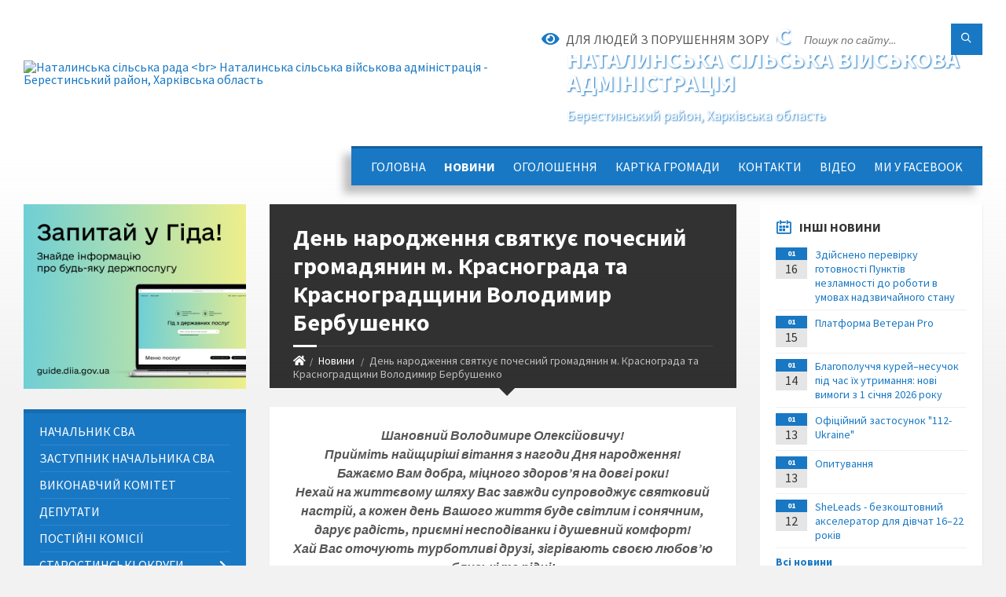

--- FILE ---
content_type: text/html; charset=UTF-8
request_url: https://natalynska-gromada.gov.ua/news/1643277362/
body_size: 17489
content:
<!DOCTYPE html>
<html class="wide wow-animation" lang="uk">
<head>
	<!--[if IE]><meta http-equiv="X-UA-Compatible" content="IE=edge"><![endif]-->
	<meta charset="utf-8">
	<meta name="viewport" content="width=device-width, initial-scale=1">
	<!--[if IE]><script>
		document.createElement('header');
		document.createElement('nav');
		document.createElement('main');
		document.createElement('section');
		document.createElement('article');
		document.createElement('aside');
		document.createElement('footer');
		document.createElement('figure');
		document.createElement('figcaption');
	</script><![endif]-->
	<title>День народження святкує почесний громадянин м. Краснограда та Красноградщини Володимир Бербушенко | Наталинська сільська рада <br> Наталинська сільська військова адміністрація Берестинський район, Харківська область</title>
	<meta name="description" content="Шановний Володимире Олексійовичу!. Прийміть найщиріші вітання з нагоди Дня народження!. Бажаємо Вам добра, міцного здоров&amp;rsquo;я на довгі роки!. Нехай на життєвому шляху Вас завжди супроводжує святковий настрій, а кожен день Вашо">
	<meta name="keywords" content="День, народження, святкує, почесний, громадянин, м., Краснограда, та, Красноградщини, Володимир, Бербушенко, |, Наталинська, сільська, рада, , Наталинська, сільська, військова, адміністрація, Берестинський, район,, Харківська, область, 24288081">

	
		<meta property="og:image" content="https://rada.info/upload/users_files/24288081/3b4a09696d0f6b8cfd8dfe2213c6c9cc.jpg">
	<meta property="og:image:width" content="500">
	<meta property="og:image:height" content="333">
			<meta property="og:title" content="День народження святкує почесний громадянин м. Краснограда та Красноградщини Володимир Бербушенко">
			<meta property="og:description" content="Шановний Володимире Олексійовичу!
Прийміть найщиріші вітання з нагоди&amp;nbsp;Дня народження!
Бажаємо Вам добра, міцного здоров&amp;rsquo;я на довгі роки!
Нехай на&amp;nbsp;життєвому шляху Вас завжди супроводжує святковий настрій, а кожен день Вашого життя буде світлим і сонячним, дарує радість, приємні несподіванки і душевний комфорт!
Хай Вас оточують турботливі друзі, зігрівають своєю любов&amp;rsquo;ю близькі та рідні!">
			<meta property="og:type" content="article">
	<meta property="og:url" content="https://natalynska-gromada.gov.ua/news/1643277362/">
		
		<link rel="apple-touch-icon" sizes="57x57" href="https://gromada.org.ua/apple-icon-57x57.png">
	<link rel="apple-touch-icon" sizes="60x60" href="https://gromada.org.ua/apple-icon-60x60.png">
	<link rel="apple-touch-icon" sizes="72x72" href="https://gromada.org.ua/apple-icon-72x72.png">
	<link rel="apple-touch-icon" sizes="76x76" href="https://gromada.org.ua/apple-icon-76x76.png">
	<link rel="apple-touch-icon" sizes="114x114" href="https://gromada.org.ua/apple-icon-114x114.png">
	<link rel="apple-touch-icon" sizes="120x120" href="https://gromada.org.ua/apple-icon-120x120.png">
	<link rel="apple-touch-icon" sizes="144x144" href="https://gromada.org.ua/apple-icon-144x144.png">
	<link rel="apple-touch-icon" sizes="152x152" href="https://gromada.org.ua/apple-icon-152x152.png">
	<link rel="apple-touch-icon" sizes="180x180" href="https://gromada.org.ua/apple-icon-180x180.png">
	<link rel="icon" type="image/png" sizes="192x192"  href="https://gromada.org.ua/android-icon-192x192.png">
	<link rel="icon" type="image/png" sizes="32x32" href="https://gromada.org.ua/favicon-32x32.png">
	<link rel="icon" type="image/png" sizes="96x96" href="https://gromada.org.ua/favicon-96x96.png">
	<link rel="icon" type="image/png" sizes="16x16" href="https://gromada.org.ua/favicon-16x16.png">
	<link rel="manifest" href="https://gromada.org.ua/manifest.json">
	<meta name="msapplication-TileColor" content="#ffffff">
	<meta name="msapplication-TileImage" content="https://gromada.org.ua/ms-icon-144x144.png">
	<meta name="theme-color" content="#ffffff">
	
	
		<meta name="robots" content="">
		
	<link rel="preconnect" href="https://fonts.googleapis.com">
	<link rel="preconnect" href="https://fonts.gstatic.com" crossorigin>
	<link href="https://fonts.googleapis.com/css2?family=Source+Sans+Pro:ital,wght@0,400;0,700;1,400;1,700&display=swap" rel="stylesheet">
	
    <link rel="preload" href="//gromada.org.ua/themes/2021_townpress/css/styles_vip.css?v=1.43" as="style">
	<link rel="stylesheet" href="//gromada.org.ua/themes/2021_townpress/css/styles_vip.css?v=1.43">
	<link rel="stylesheet" href="//gromada.org.ua/themes/2021_townpress/css/17254/theme_vip.css?v=1768843704">
	
		<!--[if lt IE 9]>
	<script src="https://oss.maxcdn.com/html5shiv/3.7.2/html5shiv.min.js"></script>
	<script src="https://oss.maxcdn.com/respond/1.4.2/respond.min.js"></script>
	<![endif]-->
	<!--[if gte IE 9]>
	<style type="text/css">
		.gradient { filter: none; }
	</style>
	<![endif]-->

</head>
<body class="">

	<a href="#top_menu" class="skip-link link" aria-label="Перейти до головного меню (Alt+1)" accesskey="1">Перейти до головного меню (Alt+1)</a>
	<a href="#left_menu" class="skip-link link" aria-label="Перейти до бічного меню (Alt+2)" accesskey="2">Перейти до бічного меню (Alt+2)</a>
    <a href="#main_content" class="skip-link link" aria-label="Перейти до головного вмісту (Alt+3)" accesskey="3">Перейти до текстового вмісту (Alt+3)</a>


		<header id="header" class="m-has-standard-menu m-has-header-tools m-has-gmap">
			<div class="header-inner">

				<div class="header-content">
					<div class="c-container">
						<div class="header-content-inner">

							<div class="header-branding m-large-logo">
								<a href="https://natalynska-gromada.gov.ua/">
									<span id="logo">
										<img src="https://rada.info/upload/users_files/24288081/gerb/Лого-Наталино-ОТГ_3.png" data-hires="https://rada.info/upload/users_files/24288081/gerb/Лого-Наталино-ОТГ_3.png" alt="Наталинська сільська рада &lt;br&gt; Наталинська сільська військова адміністрація - Берестинський район, Харківська область">
									</span>
									<span>
										<span class="slogan_1">Наталинська сільська рада <br> Наталинська сільська військова адміністрація</span>
										<span class="slogan_2">Берестинський район, Харківська область</span>
									</span>
								</a>
							</div>
							
							<div class="header-toggle-holder">

								<button type="button" class="header-toggle">
									<i class="ico-open tp tp-menu"></i>
									<i class="ico-close tp tp-cross"></i>
									<span>Меню</span>
								</button>

								<a rel="nofollow" href="https://natalynska-gromada.gov.ua/search/" class="header-gmap-switcher" title="Пошук по сайту">
									<i class="fas fa-search"></i>
								</a>

							</div>
							
							<nav class="header-menu" id="top_menu">
								<ul>
																		<li>
										<a href="https://natalynska-gromada.gov.ua/main/">Головна</a>
																			</li>
																		<li class="m-active">
										<a href="https://natalynska-gromada.gov.ua/news/">Новини</a>
																			</li>
																		<li>
										<a href="https://natalynska-gromada.gov.ua/ogoloshennya-13-34-42-18-02-2020/">ОГОЛОШЕННЯ</a>
																			</li>
																		<li>
										<a href="https://natalynska-gromada.gov.ua/structure/">Картка громади</a>
																			</li>
																		<li>
										<a href="https://natalynska-gromada.gov.ua/feedback/">Контакти</a>
																			</li>
																		<li>
										<a href="https://natalynska-gromada.gov.ua/video-10-03-37-29-05-2020/">Відео</a>
																			</li>
																		<li>
										<a href="https://natalynska-gromada.gov.ua/mi-u-facebook-13-22-04-19-10-2021/">МИ У FACEBOOK</a>
																			</li>
																										</ul>
							</nav>
							
							<div class="header-tools">

								<div class="header-search">
									<form method="get" action="https://natalynska-gromada.gov.ua/search/" class="c-search-form">
										<div class="form-fields">
											<input type="text" name="q" value="" placeholder="Пошук по сайту..." aria-label="Введіть пошукову фразу">
											<button type="submit" name="gAction" value="search" class="submit-btn" aria-label="Здійснити пошук"><i class="tp tp-magnifier"></i></button>
										</div>
									</form>
								</div>
								
								<a href="#" rel="nofollow" class="header-gmap-switcher" title="Версія для людей з вадами зору" onclick="return set_special('141ec64a133d45fa5350932591a7b18ce93253e5');">
									<i class="ico-open fas fa-eye"></i>
									<span>Для людей з порушенням зору</span>
								</a>

							</div>

						</div>
					</div>
				</div>

			</div>
		</header>

		<div class="header-bg">
			<div class="header-image" data-autoplay="8">
														<div class="image-layer" style="background-image: url(https://rada.info/upload/users_files/24288081/backgrounds/факфцццк.jpg);"></div>
															<div class="image-layer" style="background-image: url(https://rada.info/upload/users_files/24288081/backgrounds/факфцццк_1.jpg);"></div>
												</div>
		</div>

		<div id="core">
			<div class="c-container">
				<div class="row">

					<div class="middle-column col-md-9 col-md-push-3" id="main_content">
					
																					<div class="row">
	
	<div class="middle-column col-md-8">

		<div id="page-content">
			<div class="page-content-inner">
			
				<div id="page-header" class="m-has-breadcrumbs">
					<div class="page-title">
						<h1>День народження святкує почесний громадянин м. Краснограда та Красноградщини Володимир Бербушенко</h1>
					</div>
					<div class="breadcrumbs">
						<ul><li><a href="https://natalynska-gromada.gov.ua/" title="Головна сторінка"><span class="fa fa-home"></span></a></li><li><a href="https://natalynska-gromada.gov.ua/news/" aria-current="page">Новини</a></li> <li class="active">День народження святкує почесний громадянин м. Краснограда та Красноградщини Володимир Бербушенко</li></ul>
					</div>
				</div>

				<div class="post-page post-detail-page">
					<div class="post">
						<div class="post-inner c-content-box m-no-padding">

							<div class="post-core">

								<div class="post-content">
									<div class="post-content-inner">
						
										
										
										<main>
										<p style="text-align: center;"><strong><em>Шановний Володимире Олексійовичу!<br />
Прийміть найщиріші вітання з нагоди&nbsp;Дня народження!<br />
Бажаємо Вам добра, міцного здоров&rsquo;я на довгі роки!<br />
Нехай на&nbsp;життєвому шляху Вас завжди супроводжує святковий настрій, а кожен день Вашого життя буде світлим і сонячним, дарує радість, приємні несподіванки і душевний комфорт!<br />
Хай Вас оточують турботливі друзі, зігрівають своєю любов&rsquo;ю близькі та рідні!</em></strong></p>

<p style="text-align: center;"><strong><em><img alt="Фото без опису"  alt="" src="https://rada.info/upload/users_files/24288081/3b4a09696d0f6b8cfd8dfe2213c6c9cc.jpg" style="width: 800px; height: 533px;" /></em></strong><br />
&nbsp;</p>

<p align="center">&nbsp;</p>
										</main>
										
										
									</div>
								</div>

							</div>

							<div class="post-footer">
								<div class="post-footer-inner">

									<div class="post-info">
										<i class="ico tp tp-clock2"></i>
										<span class="post-date">
											10 Лютого, 2022 о 05:25
										</span>
										<i class="ico far fa-eye"></i>
										<span class="post-views">
											441
										</span>
																			</div>
																		
																		<div class="post-share">
										Сподобалась новина? Поширте:										
																				<a data-type="fb" class="social_share fab fa-facebook" onclick="window.open('https://www.facebook.com/sharer/sharer.php?u=https://natalynska-gromada.gov.ua/news/1643277362/', '', 'toolbar=0,status=0,scrollbars=1,width=626,height=436'); return false;" href="#" rel="nofollow" title="Поширити у Facebook"></a>
										<a data-type="tw" class="social_share fab fa-twitter" onclick="window.open('https://twitter.com/intent/tweet?url=https://natalynska-gromada.gov.ua/news/1643277362/&text=%D0%94%D0%B5%D0%BD%D1%8C+%D0%BD%D0%B0%D1%80%D0%BE%D0%B4%D0%B6%D0%B5%D0%BD%D0%BD%D1%8F+%D1%81%D0%B2%D1%8F%D1%82%D0%BA%D1%83%D1%94+%D0%BF%D0%BE%D1%87%D0%B5%D1%81%D0%BD%D0%B8%D0%B9+%D0%B3%D1%80%D0%BE%D0%BC%D0%B0%D0%B4%D1%8F%D0%BD%D0%B8%D0%BD+%D0%BC.+%D0%9A%D1%80%D0%B0%D1%81%D0%BD%D0%BE%D0%B3%D1%80%D0%B0%D0%B4%D0%B0+%D1%82%D0%B0+%D0%9A%D1%80%D0%B0%D1%81%D0%BD%D0%BE%D0%B3%D1%80%D0%B0%D0%B4%D1%89%D0%B8%D0%BD%D0%B8+%D0%92%D0%BE%D0%BB%D0%BE%D0%B4%D0%B8%D0%BC%D0%B8%D1%80+%D0%91%D0%B5%D1%80%D0%B1%D1%83%D1%88%D0%B5%D0%BD%D0%BA%D0%BE', '', 'toolbar=0,status=0,scrollbars=1,width=626,height=436'); return false;" href="#" rel="nofollow" title="Поширити у Twitter"></a>
										<a onclick="window.print(); return false;" rel="nofollow" class="social_share fas fa-print" href="#" title="Надрукувати"></a>
									</div>
																		
								</div>
							</div>
							
						</div>
					</div>
					
										<div class="post-navigation">
						<div class="c-content-box">
							<ul>
								<li class="prev m-has-thumb">
																		<div class="prev-inner">
																				<div class="nav-thumb">
											<a href="https://natalynska-gromada.gov.ua/news/1643277018/"><img src="https://rada.info/upload/users_files/24288081/0a4c6c37dccb6cfcd6b1fd32e0c1c4be.jpg" alt="Вітаємо з Днем народження начальника відділу благоустрою Наталинської сільської ради Любов Соколову"></a>
										</div>
																				<h5><a href="https://natalynska-gromada.gov.ua/news/1643277018/">Попередня стаття</a></h5>
										<a href="https://natalynska-gromada.gov.ua/news/1643277018/">Вітаємо з Днем народження начальника відділу благоустрою Наталинської сільської ради Любов Соколову</a>
									</div>
																	</li>
								<li class="next m-has-thumb">
																		<div class="next-inner">
																				<div class="nav-thumb">
											<a href="https://natalynska-gromada.gov.ua/news/1643285471/"><img src="https://rada.info/upload/users_files/24288081/ee506407625e4a73b26555d0ea6cfe72.jpg" alt="Вітаємо з Днем народження депутата Наталинської сільської ради VIIІ скликання, старшого майстра ДП &quot;Красноградське лісове господарство&quot; Олега Шелестинського"></a>
										</div>
																				<h5><a href="https://natalynska-gromada.gov.ua/news/1643285471/">Наступна стаття</a></h5>
										<a href="https://natalynska-gromada.gov.ua/news/1643285471/">Вітаємо з Днем народження депутата Наталинської сільської ради VIIІ скликання, старшого майстра ДП "Красноградське лісове господарство" Олега Шелестинського</a>
									</div>
																	</li>

							</ul>
						</div>
					</div>
										
					
				</div>
			</div>
		</div>

	</div>
	
	<div class="right-column col-md-4">
		<aside class="sidebar">
			<div class="widget-list">

								<div class="widget events-widget">
					<div class="widget-inner">
						<h3 class="widget-title m-has-ico"><i class="widget-ico tp tp-calendar-full"></i>Інші новини</h3>
						<div class="widget-content">
							<ul class="event-list">

																<li class="event m-has-date">
									<div class="event-inner">
										<div class="event-date" title="16.01.2026, 15:20">
											<span class="event-month">01</span>
											<span class="event-day">16</span>
										</div>
										<h4 class="event-title"><a href="https://natalynska-gromada.gov.ua/news/1768724692/">Здійснено перевірку готовності Пунктів незламності до роботи в умовах надзвичайного стану</a></h4>
									</div>
								</li>
																<li class="event m-has-date">
									<div class="event-inner">
										<div class="event-date" title="15.01.2026, 14:38">
											<span class="event-month">01</span>
											<span class="event-day">15</span>
										</div>
										<h4 class="event-title"><a href="https://natalynska-gromada.gov.ua/news/1768480811/">Платформа Ветеран Pro</a></h4>
									</div>
								</li>
																<li class="event m-has-date">
									<div class="event-inner">
										<div class="event-date" title="14.01.2026, 15:42">
											<span class="event-month">01</span>
											<span class="event-day">14</span>
										</div>
										<h4 class="event-title"><a href="https://natalynska-gromada.gov.ua/news/1768398267/">Благополуччя курей–несучок під час їх утримання: нові вимоги з 1 січня 2026 року</a></h4>
									</div>
								</li>
																<li class="event m-has-date">
									<div class="event-inner">
										<div class="event-date" title="13.01.2026, 09:54">
											<span class="event-month">01</span>
											<span class="event-day">13</span>
										</div>
										<h4 class="event-title"><a href="https://natalynska-gromada.gov.ua/news/1768291025/">Офіційний застосунок "112-Ukraine"</a></h4>
									</div>
								</li>
																<li class="event m-has-date">
									<div class="event-inner">
										<div class="event-date" title="13.01.2026, 08:34">
											<span class="event-month">01</span>
											<span class="event-day">13</span>
										</div>
										<h4 class="event-title"><a href="https://natalynska-gromada.gov.ua/news/1768286197/">Опитування</a></h4>
									</div>
								</li>
																<li class="event m-has-date">
									<div class="event-inner">
										<div class="event-date" title="12.01.2026, 11:13">
											<span class="event-month">01</span>
											<span class="event-day">12</span>
										</div>
										<h4 class="event-title"><a href="https://natalynska-gromada.gov.ua/news/1768209382/">SheLeads - безкоштовний акселератор для дівчат 16–22 років</a></h4>
									</div>
								</li>
								
							</ul>
							<p class="show-all-btn"><a href="https://natalynska-gromada.gov.ua/news/">Всі новини</a></p>
						</div>
					</div>
				</div>
				
				


<div id="banner_block">

	
	<p style="text-align: center;">&nbsp;<a rel="nofollow" href="https://consult.e-dem.ua/6323383000"><img alt="Фото без опису" src="https://rada.info/upload/users_files/24288081/c700d4728d6f9cc5d0f95e3daded3477.png" style="width: 300px; height: 80px;" /></a></p>

<p style="text-align: center;"><img alt="Фото без опису" src="https://rada.info/upload/users_files/24288081/8a9208815a6d94e65ace8a8162cd6790.jpg" style="width: 500px; height: 429px;" /></p>

<p style="text-align: center;"><a rel="nofollow" href="https://atu.net.ua/"><img alt="Фото без опису" src="https://rada.info/upload/users_files/24288081/93f93add9e8abc095ea5142d70153d10.jpg" style="width: 400px; height: 400px;" /></a></p>

<p style="text-align: center;"><a rel="nofollow" href="https://hromady.org/"><img alt="Фото без опису" src="https://rada.info/upload/users_files/24288081/75a94374ddb52fec649a40e3d98a441c.jpg" style="width: 1260px; height: 624px;" /></a></p>

<p style="text-align: center;"><a rel="nofollow" href="http://sqe.gov.ua"><img alt="Фото без опису" src="https://rada.info/upload/users_files/24288081/e7143f495f2b760ea96f29092d370b7b.png" style="width: 1151px; height: 299px;" /></a></p>

<p style="text-align: center;">&nbsp;</p>

<p style="text-align: center;"><a rel="nofollow" href="https://sites.google.com/view/programa-vidnovidim-ukr"><img alt="Фото без опису" src="https://rada.info/upload/users_files/24288081/715fae3caf8ac2ec2da103e493142c84.png" style="width: 300px; height: 431px;" /></a></p>

<p style="text-align: center;"><a rel="nofollow" href="https://pulse.gov.ua"><img alt="Фото без опису" src="https://rada.info/upload/users_files/24288081/461b00dff9b81a807a94f4391d68e872.jpg" style="width: 300px; height: 300px;" /></a></p>

<p style="text-align: center;"><a rel="nofollow" href="https://dream.gov.ua/ua/pipeline?filter[initiator]=4926"><img alt="Фото без опису" src="https://rada.info/upload/users_files/24288081/abd8bde578b5fe73b11c12f782a7af08.jpg" style="width: 302px; height: 252px;" /></a></p>

<p style="text-align: center;"><a rel="nofollow" href="https://howareu.com/"><img alt="Фото без опису"  src="https://rada.info/upload/users_files/24288081/e1e31fa74ea8aacca44c14f2701b5b12.jpg" style="width: 300px; height: 300px;" /></a></p>

<p style="text-align: center;">&nbsp;</p>
	<div class="clearfix"></div>

	
	<div class="clearfix"></div>

</div>
			</div>
		</aside>
	</div>
	
</div>

<hr class="c-separator m-margin-top-small m-margin-bottom-small m-transparent hidden-lg hidden-md">																			
					</div>

					<div class="left-column sidebar col-md-3 col-md-pull-9">
						<aside class="sidebar">

														<div class="widget image-widget right_menu_b">
								<div class="widget-inner">
									<div class="widget-content">
										<a href="https://guide.diia.gov.ua/" class="diia_guide" rel="nofollow" target="_blank"><img src="https://gromada.org.ua/upload/diia_guide.jpg" alt="Гід інформаційних послуг - банер"></a>
									</div>
								</div>
															</div>
							
							<nav class="side-menu m-left-side m-show-submenu" id="left_menu">
								<ul>
																		<li class="from_sidebar_menu">
										<a href="https://natalynska-gromada.gov.ua/silskij-golova-16-02-33-17-02-2020/">Начальник СВА</a>
																			</li>
																		<li class="from_sidebar_menu">
										<a href="https://natalynska-gromada.gov.ua/zastupniki-silskogo-golovi-10-01-21-25-05-2021/">Заступник начальника СВА</a>
																			</li>
																		<li class="from_sidebar_menu">
										<a href="https://natalynska-gromada.gov.ua/vikonavchij-komitet-15-49-37-17-02-2020/">Виконавчий комітет</a>
																			</li>
																		<li class="from_sidebar_menu">
										<a href="https://natalynska-gromada.gov.ua/deputati-15-54-05-17-02-2020/">Депутати</a>
																			</li>
																		<li class="from_sidebar_menu">
										<a href="https://natalynska-gromada.gov.ua/postijn-komisii-15-53-10-17-02-2020/">Постійні комісії</a>
																			</li>
																		<li class="from_sidebar_menu">
										<a href="https://natalynska-gromada.gov.ua/starostinski-okrugi-16-52-03-22-06-2021/">Старостинські округи</a>
																				<ul>
																						<li>
												<a href="https://natalynska-gromada.gov.ua/kobzivskij-starostinskij-okrug-09-06-47-29-06-2021/">Кобзівський старостинський округ</a>
																							</li>
																						<li>
												<a href="https://natalynska-gromada.gov.ua/popivskij-starostinskij-okrug-09-08-25-29-06-2021/">Попівський старостинський округ</a>
																							</li>
																						<li>
												<a href="https://natalynska-gromada.gov.ua/volodimirivskij-starostinskij-okrug-09-13-11-29-06-2021/">Володимирівський старостинський округ</a>
																							</li>
																						<li>
												<a href="https://natalynska-gromada.gov.ua/martinivskij-starostinskij-okrug-09-16-01-29-06-2021/">Мартинівський старостинський округ</a>
																							</li>
																						<li>
												<a href="https://natalynska-gromada.gov.ua/petrivskij-starostinskij-okrug-09-17-15-29-06-2021/">Петрівський старостинський округ</a>
																							</li>
																						<li>
												<a href="https://natalynska-gromada.gov.ua/sosnivskij-starostinskij-okrug-09-41-24-29-06-2021/">Соснівський старостинський округ</a>
																							</li>
																																</ul>
																			</li>
																		<li class="from_sidebar_menu">
										<a href="https://natalynska-gromada.gov.ua/rozporyadzhennya-11-45-16-06-01-2025/">Розпорядження</a>
																				<ul>
																						<li>
												<a href="https://natalynska-gromada.gov.ua/rozporyadzhennya-natalinskogo-silskogo-golovi-19-59-59-03-04-2020/">Розпорядження Наталинського сільського голови</a>
																							</li>
																						<li>
												<a href="https://natalynska-gromada.gov.ua/rozporyadzhennya-pro-sklikannya-vikonavchogo-komitetu-11-44-36-04-03-2020/">Розпорядження про скликання виконавчого комітету</a>
																							</li>
																						<li>
												<a href="https://natalynska-gromada.gov.ua/rozporyadzhennya-pro-sklikannya-sesij-11-48-51-04-03-2020/">Розпорядження про скликання сесій</a>
																							</li>
																																</ul>
																			</li>
																		<li class="from_sidebar_menu">
										<a href="https://natalynska-gromada.gov.ua/rishennya-sesij-11-56-47-04-03-2020/">Рішення сесій</a>
																				<ul>
																						<li>
												<a href="https://natalynska-gromada.gov.ua/proekti-rishen-sesij-12-28-28-21-01-2021/">Проєкти рішень сесій</a>
																							</li>
																						<li>
												<a href="https://natalynska-gromada.gov.ua/rishennya-sesij-vii-sklikannya-14-18-52-04-12-2020/">Рішення сесій VII Скликання</a>
																							</li>
																						<li>
												<a href="https://natalynska-gromada.gov.ua/rishennya-sesij-viii-sklikannya-14-19-14-04-12-2020/">Рішення сесій VIІI Скликання</a>
																							</li>
																						<li>
												<a href="https://natalynska-gromada.gov.ua/rishennya-vikonavchogo-komitetu-11-57-07-04-03-2020/">Рішення виконавчого комітету</a>
																							</li>
																																</ul>
																			</li>
																		<li class="from_sidebar_menu">
										<a href="https://natalynska-gromada.gov.ua/medicina-17-54-00-10-03-2020/">Медицина</a>
																			</li>
																		<li class="from_sidebar_menu">
										<a href="https://natalynska-gromada.gov.ua/zakladi-zagalnoi-serednoi-osviti-18-05-09-10-03-2020/">Відділ освіти Наталинської сільської ради</a>
																				<ul>
																						<li>
												<a href="https://natalynska-gromada.gov.ua/konkurs-na-viznachennya-opornogo-zakladu-zagalnoi-serednoi-osviti-v-natalinskij-silskij-radi-10-32-40-15-05-2020/">Новини</a>
																							</li>
																						<li>
												<a href="https://natalynska-gromada.gov.ua/normativni-dokumenti-11-54-35-25-05-2020/">Оголошення</a>
																							</li>
																						<li>
												<a href="https://natalynska-gromada.gov.ua/normativnopravova-baza-10-10-55-17-01-2023/">Нормативно-правова база</a>
																								<ul>
																										<li>
														<a href="https://natalynska-gromada.gov.ua/polozhennya-pro-viddil-osviti-natalinskoi-silskoi-radi-16-14-54-17-01-2023/">Положення про відділ освіти Наталинської сільської ради</a>
													</li>
																										<li>
														<a href="https://natalynska-gromada.gov.ua/zakriplennya-teritorii-obslugovuvannya-za-zakladami-osviti-10-03-21-24-01-2023/">Закріплення території обслуговування за закладами освіти</a>
													</li>
																										<li>
														<a href="https://natalynska-gromada.gov.ua/oblik-ditej-09-21-48-10-10-2024/">Облік дітей</a>
													</li>
																																						</ul>
																							</li>
																						<li>
												<a href="https://natalynska-gromada.gov.ua/plan-roboti-viddilu-osviti-15-28-23-28-05-2020/">Плани роботи відділу освіти</a>
																							</li>
																						<li>
												<a href="https://natalynska-gromada.gov.ua/viddil-osviti-natalinskoi-silskoi-radi-10-30-29-15-05-2020/">Заклади загальної середньої освіти</a>
																							</li>
																						<li>
												<a href="https://natalynska-gromada.gov.ua/atestaciya-pedagogichnih-pracivnikiv-08-43-31-10-10-2023/">Атестація педагогічних працівників</a>
																							</li>
																						<li>
												<a href="https://natalynska-gromada.gov.ua/nova-ukrainska-shkola-15-30-00-28-05-2020/">Нова українська школа НУШ</a>
																								<ul>
																										<li>
														<a href="https://natalynska-gromada.gov.ua/normativnopravova-baza-nush-14-40-41-02-06-2020/">Нормативно-правова база НУШ</a>
													</li>
																																						</ul>
																							</li>
																						<li>
												<a href="https://natalynska-gromada.gov.ua/organizovanij-pochatok-20202021-navchalnogo-roku-17-03-45-11-09-2020/">Початок навчального року</a>
																							</li>
																						<li>
												<a href="https://natalynska-gromada.gov.ua/organizovane-zavershennya-20192020-navchalnogo-roku-15-30-42-28-05-2020/">Завершення навчального року</a>
																							</li>
																						<li>
												<a href="https://natalynska-gromada.gov.ua/formi-zdobuttya-zagalnoi-serednoi-osviti-15-31-30-28-05-2020/">Форми здобуття загальної середньої освіти</a>
																							</li>
																						<li>
												<a href="https://natalynska-gromada.gov.ua/distancijne-navchannya-11-22-46-15-03-2022/">Дистанційне навчання</a>
																							</li>
																						<li>
												<a href="https://natalynska-gromada.gov.ua/inkljuzivne-navchannya-10-36-00-09-08-2021/">Інклюзивне навчання</a>
																							</li>
																						<li>
												<a href="https://natalynska-gromada.gov.ua/zno-2021-14-30-15-16-12-2020/">ЗНО (НМТ)</a>
																							</li>
																						<li>
												<a href="https://natalynska-gromada.gov.ua/dokumenti-pro-osvitu-16-31-27-26-01-2022/">Документи про освіту</a>
																							</li>
																						<li>
												<a href="https://natalynska-gromada.gov.ua/zamovlennya-pidruchnikiv-09-57-50-10-03-2023/">Замовлення підручників</a>
																							</li>
																						<li>
												<a href="https://natalynska-gromada.gov.ua/harchuvannya-16-33-23-26-01-2022/">Харчування</a>
																							</li>
																						<li>
												<a href="https://natalynska-gromada.gov.ua/komunalna-ustanova-centr-profesijnogo-rozvitku-pedagogichnih-pracivnikiv-13-53-14-16-09-2021/">Комунальна установа "Центр професійного розвитку педагогічних працівників"</a>
																							</li>
																						<li>
												<a href="https://natalynska-gromada.gov.ua/zapobigannya-protidiya-ta-profilaktika-bulingu-v-zakladah-osviti-natalinskoi-silskoi-radi-12-55-47-22-09-2023/">Запобігання, протидія та профілактика булінгу в закладах освіти Наталинської сільської ради</a>
																							</li>
																						<li>
												<a href="https://natalynska-gromada.gov.ua/rishennya-proekti-13-58-35-22-09-2023/">Рішення (проєкти)</a>
																								<ul>
																										<li>
														<a href="https://natalynska-gromada.gov.ua/rishennya-rozporyadzhennya-nachalnika-sva-14-45-20-12-06-2025/">Рішення (Розпорядження начальника СВА)</a>
													</li>
																																						</ul>
																							</li>
																						<li>
												<a href="https://natalynska-gromada.gov.ua/edinij-kvitok-dlya-ditejsirit-ta-ditej-pozbavlenih-batkivskogo-pikluvannya-11-16-40-12-04-2024/">"Єдиний квиток" для дітей-сиріт та дітей, позбавлених батьківського піклування</a>
																							</li>
																																</ul>
																			</li>
																		<li class="from_sidebar_menu">
										<a href="https://natalynska-gromada.gov.ua/vakansii-20-50-38-17-09-2020/">Вакансії</a>
																				<ul>
																						<li>
												<a href="https://natalynska-gromada.gov.ua/ogoloshennya-vid-04122020-08-44-32-04-12-2020/">Архів оголошень</a>
																							</li>
																						<li>
												<a href="https://natalynska-gromada.gov.ua/arhiv-ogoloshen-14-10-14-27-10-2020/">Архів оголошень</a>
																							</li>
																						<li>
												<a href="https://natalynska-gromada.gov.ua/perelik-pitan-dlya-skladannya-ispitu-na-zamischennya-vakantnih-posad-10-14-54-22-12-2020/">Архів оголошень</a>
																							</li>
																						<li>
												<a href="https://natalynska-gromada.gov.ua/ogoloshennya-vid-15122020-12-03-55-15-12-2020/">Архів оголошень</a>
																							</li>
																						<li>
												<a href="https://natalynska-gromada.gov.ua/ogoloshennya-vid-21122020-roku-16-09-02-21-12-2020/">Архів оголошень</a>
																							</li>
																						<li>
												<a href="https://natalynska-gromada.gov.ua/ogoloshennya-vid-26032021-09-16-57-26-03-2021/">Архів оголошень</a>
																							</li>
																						<li>
												<a href="https://natalynska-gromada.gov.ua/ogoloshennya-vid-01022021-roku-08-57-51-01-02-2021/">Архів оголошень</a>
																							</li>
																						<li>
												<a href="https://natalynska-gromada.gov.ua/ogoloshennya-vid-30032021-roku-08-46-17-30-03-2021/">Архів оголошень</a>
																							</li>
																						<li>
												<a href="https://natalynska-gromada.gov.ua/ogoloshennya-vid-09062021-roku-12-06-29-09-06-2021/">Архів оголошень</a>
																							</li>
																						<li>
												<a href="https://natalynska-gromada.gov.ua/ogoloshennya-vid-02062021-roku-09-56-06-02-06-2021/">Архів оголошень</a>
																							</li>
																						<li>
												<a href="https://natalynska-gromada.gov.ua/ogoloshennya-vid-06102021-roku-11-33-26-06-10-2021/">Оголошення від 06.10.2021 року</a>
																							</li>
																						<li>
												<a href="https://natalynska-gromada.gov.ua/ogoloshennya-vid-14072021-roku-08-42-48-14-07-2021/">Архів оголошень</a>
																							</li>
																						<li>
												<a href="https://natalynska-gromada.gov.ua/ogoloshennya-vid-05012022-11-11-00-05-01-2022/">Оголошення від 05.01.2022 року</a>
																							</li>
																						<li>
												<a href="https://natalynska-gromada.gov.ua/ogoloshennya-vid-31012022-roku-11-25-53-31-01-2022/">Оголошення від 31.01.2022 року</a>
																							</li>
																																</ul>
																			</li>
																		<li class="from_sidebar_menu">
										<a href="https://natalynska-gromada.gov.ua/pasport-15-54-37-17-02-2020/">Паспорт</a>
																			</li>
																		<li class="from_sidebar_menu">
										<a href="https://natalynska-gromada.gov.ua/istorichna-dovidka-16-18-40-17-02-2020/">Історична довідка</a>
																			</li>
																		<li class="from_sidebar_menu">
										<a href="https://natalynska-gromada.gov.ua/simvolika-16-24-18-17-02-2020/">Символіка</a>
																			</li>
																		<li class="from_sidebar_menu">
										<a href="https://natalynska-gromada.gov.ua/pasporti-bjudzhetnih-program-13-15-53-27-03-2020/">Паспорти бюджетних програм</a>
																			</li>
																		<li class="from_sidebar_menu">
										<a href="https://natalynska-gromada.gov.ua/regulyatorna-politika-09-42-45-17-01-2022/">Регуляторна політика</a>
																				<ul>
																						<li>
												<a href="https://natalynska-gromada.gov.ua/proekti-regulyatornih-aktiv-pro-vstanovlennya-miscevih-podatkiv-na-2023-rik-09-48-13-28-03-2022/">Проєкти регуляторних актів про встановлення місцевих податків на 2023 рік</a>
																							</li>
																						<li>
												<a href="https://natalynska-gromada.gov.ua/proekti-regulyatornih-aktiv-15-56-15-27-03-2020/">Проєкти регуляторних актів про встановлення місцевих податків на 2022 рік</a>
																							</li>
																						<li>
												<a href="https://natalynska-gromada.gov.ua/rizne-13-19-44-26-09-2024/">Різне</a>
																							</li>
																																</ul>
																			</li>
																		<li class="from_sidebar_menu">
										<a href="https://natalynska-gromada.gov.ua/miscevi-podatki-ta-zbori-17-27-12-25-06-2020/">Місцеві податки та збори</a>
																			</li>
																		<li class="from_sidebar_menu">
										<a href="https://natalynska-gromada.gov.ua/proekti-rishen-vikonavchogo-komitetu-08-37-14-25-01-2021/">Проєкти рішень виконавчого комітету</a>
																			</li>
																		<li class="from_sidebar_menu">
										<a href="https://natalynska-gromada.gov.ua/bjudzhetni-zapiti-14-48-01-24-12-2020/">Бюджетні запити</a>
																			</li>
																		<li class="from_sidebar_menu">
										<a href="https://natalynska-gromada.gov.ua/proekt-bjudzhetu-natalinskoi-silskoi-teritorialnoi-gromadi-11-31-30-06-01-2025/">Проєкт бюджету Наталинської сільської територіальної громади</a>
																				<ul>
																						<li>
												<a href="https://natalynska-gromada.gov.ua/proekt-rishennya-pro-bjudzhet-na-2022-rik-11-33-05-06-01-2025/">Проєкт рішення про бюджет на 2022 рік</a>
																							</li>
																						<li>
												<a href="https://natalynska-gromada.gov.ua/proekt-rishennya-pro-bjudzhet-na-2023-rik-11-35-42-06-01-2025/">Проєкт рішення про бюджет на 2023 рік</a>
																							</li>
																						<li>
												<a href="https://natalynska-gromada.gov.ua/proekt-rishennya-pro-bjudzhet-na-2024-rik -11-37-34-06-01-2025/">Проєкт рішення про бюджет на 2024 рік </a>
																							</li>
																																</ul>
																			</li>
																		<li class="from_sidebar_menu">
										<a href="https://natalynska-gromada.gov.ua/dokumenti-14-06-54-10-01-2024/">Документи</a>
																				<ul>
																						<li>
												<a href="https://natalynska-gromada.gov.ua/misceva-investicijna-rada-10-40-40-21-11-2025/">Місцева інвестиційна рада</a>
																							</li>
																						<li>
												<a href="https://natalynska-gromada.gov.ua/gromadska-rada-11-04-28-24-07-2024/">Громадська рада</a>
																							</li>
																						<li>
												<a href="https://natalynska-gromada.gov.ua/rada-bezbarernosti-11-21-01-23-10-2024/">Рада безбар'єрності</a>
																							</li>
																						<li>
												<a href="https://natalynska-gromada.gov.ua/molodizhna-rada-11-15-46-23-01-2025/">Молодіжна рада</a>
																							</li>
																						<li>
												<a href="https://natalynska-gromada.gov.ua/bezbarernist-14-46-09-23-09-2025/">Безбар'єрність</a>
																							</li>
																						<li>
												<a href="https://natalynska-gromada.gov.ua/bjudzhet-14-08-07-10-01-2024/">Бюджет</a>
																								<ul>
																										<li>
														<a href="https://natalynska-gromada.gov.ua/proekt-rishennya-pro-zatverdzhennya-silskogo-bjudzhetu-natalinskoi-silskoi-radi-na-2021-rik-ta-prognozu-bjudzhetu-natalinskoi-silskoi-radi-n-09-24-07-/">Проект рішення «Про затвердження сільського бюджету Наталинської сільської ради на 2021 рік» та прогнозу бюджету Наталинської сільської ради на 2022 та 2023 роки</a>
													</li>
																																						</ul>
																							</li>
																						<li>
												<a href="https://natalynska-gromada.gov.ua/bjudzhet-2026-10-33-52-25-12-2025/">Бюджет 2026</a>
																							</li>
																						<li>
												<a href="https://natalynska-gromada.gov.ua/zapobigannya-korupcii-08-50-40-17-01-2024/">Запобігання корупції</a>
																							</li>
																						<li>
												<a href="https://natalynska-gromada.gov.ua/programi-10-30-19-17-09-2024/">Програми</a>
																							</li>
																						<li>
												<a href="https://natalynska-gromada.gov.ua/strategiya-rozvitku-13-21-51-25-09-2024/">Стратегічний план розвитку</a>
																							</li>
																						<li>
												<a href="https://natalynska-gromada.gov.ua/tarifi-16-39-35-08-10-2024/">Тарифи</a>
																							</li>
																						<li>
												<a href="https://natalynska-gromada.gov.ua/komunalni-pidpriemstva-14-29-39-03-12-2024/">Комунальні підприємства</a>
																							</li>
																						<li>
												<a href="https://natalynska-gromada.gov.ua/zviti-09-11-04-11-03-2025/">ЗВІТИ</a>
																							</li>
																						<li>
												<a href="https://natalynska-gromada.gov.ua/prognoz-bjudzhetu-natalinskoi-silskoi-teritorialnoi-gromadi-09-16-50-06-08-2025/">Прогноз бюджету Наталинської сільської територіальної громади</a>
																							</li>
																						<li>
												<a href="https://natalynska-gromada.gov.ua/publichni-investicii-09-59-00-08-01-2026/">Публічні інвестиції</a>
																							</li>
																																</ul>
																			</li>
																		<li class="from_sidebar_menu">
										<a href="https://natalynska-gromada.gov.ua/viddil-socialnogo-zahistu-naselennya-natalinskoi-silskoi-radi-10-43-13-31-03-2021/">Відділ соціального захисту населення Наталинської сільської ради</a>
																				<ul>
																						<li>
												<a href="https://natalynska-gromada.gov.ua/reestr-galuzevih-mizhgaluzevih-teritorialnih-ugod-kolektivnih-dogovoriv-zmin-i-dopovnen-do-nih-14-30-16-31-03-2021/">Реєстр галузевих (міжгалузевих), територіальних угод, колективних  договорів, змін і доповнень до них</a>
																							</li>
																						<li>
												<a href="https://natalynska-gromada.gov.ua/ogoloshennya-11-39-35-31-08-2021/">Оголошення</a>
																							</li>
																						<li>
												<a href="https://natalynska-gromada.gov.ua/rekomendacii-pivnichnochidnogo-mizhregionalnogo-upravlinnya-z-pitan-praci-schodo-kolektivnih-dogovoriv-14-11-34-23-10-2025/">Рекомендації Північно-Cхідного міжрегіонального управління з питань праці  щодо колективних договорів</a>
																							</li>
																																</ul>
																			</li>
																		<li class="from_sidebar_menu">
										<a href="https://natalynska-gromada.gov.ua/publichni-zakupivli-15-29-05-13-07-2021/">Публічні закупівлі</a>
																			</li>
																		<li class="from_sidebar_menu">
										<a href="https://natalynska-gromada.gov.ua/mistobudivna-dokumentaciya-13-23-05-26-01-2022/">Містобудівна документація</a>
																				<ul>
																						<li>
												<a href="https://natalynska-gromada.gov.ua/reestri-dokumentiv-z-prisvoennya-09-35-03-16-02-2022/">Реєстри документів з присвоєння адрес</a>
																							</li>
																						<li>
												<a href="https://natalynska-gromada.gov.ua/chinna-mistobudivna-dokumentaciya-16-09-11-15-02-2022/">Чинна містобудівна документація</a>
																							</li>
																						<li>
												<a href="https://natalynska-gromada.gov.ua/proektna-mistobudivna-dokumentaciya-16-11-44-15-02-2022/">Проєктна містобудівна документація</a>
																							</li>
																						<li>
												<a href="https://natalynska-gromada.gov.ua/mistobudivni-umovi-ta-obmezhennya-16-14-02-15-02-2022/">Містобудівні умови та обмеження</a>
																							</li>
																																</ul>
																			</li>
																		<li class="from_sidebar_menu">
										<a href="https://natalynska-gromada.gov.ua/zemlevporyadna-dokumentaciya-09-46-55-13-01-2026/">Землевпорядна документація</a>
																			</li>
																		<li class="from_sidebar_menu">
										<a href="https://natalynska-gromada.gov.ua/kompleksnij-plan-14-38-33-09-09-2025/">Комплексний план просторового розвитку території Наталинської сільської територіальної громади</a>
																			</li>
																		<li class="from_sidebar_menu">
										<a href="https://natalynska-gromada.gov.ua/metodichni-rekomendacii-schodo-dij-pid-chas-viniknennya-ns-10-07-41-22-02-2022/">Методичні рекомендації щодо дій під час виникнення НС</a>
																			</li>
																		<li class="from_sidebar_menu">
										<a href="https://natalynska-gromada.gov.ua/perelik-zahisnih-sporud-civilnogo-zahistu-na-teritorii-natalinskoi-silskoi-radi-14-57-37-23-02-2022/">Перелік захисних споруд цивільного захисту на території Наталинської сільської ради</a>
																			</li>
																		<li class="from_sidebar_menu">
										<a href="https://natalynska-gromada.gov.ua/instrukciya-dlya-naselennya-pri-porushenni-roboti-sistemi-zhittezabezpechennya-11-00-15-03-01-2023/">Інструкція для населення при порушенні роботи системи життєзабезпечення</a>
																			</li>
																		<li class="from_sidebar_menu">
										<a href="https://natalynska-gromada.gov.ua/zabezpechennya-rivnih-pravta-mozhlivostej-zhinok-i-cholovikiv-13-59-07-19-09-2025/">Забезпечення рівних прав та можливостей жінок і чоловіків</a>
																			</li>
																		<li class="from_sidebar_menu">
										<a href="https://natalynska-gromada.gov.ua/adaptivnij-sport-ta-sport-veteraniv-vijni-14-05-41-19-06-2025/">Адаптивний спорт та спорт ветеранів війни</a>
																			</li>
																		<li class="from_sidebar_menu">
										<a href="https://natalynska-gromada.gov.ua/protidiya-domashnomu-ta-genderno-zumovlenomu-nasilstvu-09-32-15-28-12-2023/">Протидія домашньому та гендерно зумовленому насильству</a>
																				<ul>
																						<li>
												<a href="https://natalynska-gromada.gov.ua/genderna-rivnist-15-31-52-15-04-2025/">Гендерна рівність</a>
																							</li>
																																</ul>
																			</li>
																		<li class="from_sidebar_menu">
										<a href="https://natalynska-gromada.gov.ua/bjudzhet-uchasti-08-42-42-25-09-2023/">БЮДЖЕТ УЧАСТІ</a>
																			</li>
																		<li class="from_sidebar_menu">
										<a href="https://natalynska-gromada.gov.ua/ekonsultaciya-16-23-07-10-09-2024/">Е-консультація</a>
																			</li>
																		<li class="from_sidebar_menu">
										<a href="https://natalynska-gromada.gov.ua/zahist-prav-spozhivachiv-10-03-56-20-06-2023/">Захист прав споживачів</a>
																			</li>
																		<li class="from_sidebar_menu">
										<a href="https://natalynska-gromada.gov.ua/policejskij-oficer-gromadi-11-12-01-07-06-2023/">Поліцейський офіцер громади</a>
																			</li>
																		<li class="from_sidebar_menu">
										<a href="https://natalynska-gromada.gov.ua/punkti-nezlamnosti-13-22-44-08-10-2025/">Пункти незламності</a>
																			</li>
																										</ul>
							</nav>
							
															<div class="widget notices-widget right_menu_b">
	<div class="widget-inner">
		<h3 class="widget-title m-has-ico"><i class="widget-ico fas fa-wallet"></i>Публічні закупівлі</h3>
		<div class="widget-content">
			
						<p><a href="https://natalynska-gromada.gov.ua/prozorro/" title="Публічні закупівлі Прозорро"><img src="//gromada.org.ua/themes/2021_townpress/img/prozorro_logo.png?v=2025" alt="Prozorro"></a></p>
			
			
						
		</div>
	</div>	
	</div>													
															<div class="widget notices-widget right_menu_b">
	<div class="widget-inner">
		<h3 class="widget-title m-has-ico"><i class="widget-ico tp tp-bullhorn"></i>Особистий кабінет користувача</h3>
		<div class="widget-content">
				
						<div class="c-alert-message m-notification">
				<i class="ico fas fa-user-lock" style="left: 12px;"></i>
				<div class="alert-inner">
					Ви не авторизовані. Для того, щоб мати змогу створювати або підтримувати петиції<br><br><a href="#auth_petition" data-fancybox class="c-button open-popup add_petition">авторизуйтесь</a>.
				</div>
			</div>
						
						
				<h4>Система електронних петицій</h4>
				
															<div class="none_petition">Немає петицій, за які можна голосувати</div>
															
								
								
								<p class="show-all-btn"><a href="#auth_petition" data-fancybox class="open-popup add_petition btn btn-yellow btn-small btn-block"><i class="fas fa-plus-circle"></i> Створити петицію</a></p>
									
						
						
						
		</div>
	</div>
	
	</div>
							
							
															<div class="widget notices-widget right_menu_b">
	<div class="widget-inner">
		<h3 class="widget-title m-has-ico"><i class="widget-ico fas fa-user-edit"></i>Звернення до посадовця</h3>
		<div class="widget-content">
			
			
				
					<div class="row sidebar_persons">
												<div class="col-md-6">
							<div class="one_sidebar_person">
								<div class="img"><a href="https://natalynska-gromada.gov.ua/persons/1094/"><img src="https://rada.info/upload/users_files/24288081/deputats/399683707_359796209955361_8278331613547229127_n.jpg" alt="Наталинська сільська військова адміністрація"></a></div>
								<div class="title"><a href="https://natalynska-gromada.gov.ua/persons/1094/">Наталинська сільська військова адміністрація</a></div>
							</div>
						</div>
												<div class="col-md-6">
							<div class="one_sidebar_person">
								<div class="img"><a href="https://natalynska-gromada.gov.ua/persons/1044/"><img src="https://rada.info/upload/users_files/24288081/deputats/герб-Наталинської-ТГ.jpg" alt="Наталинська сільська рада"></a></div>
								<div class="title"><a href="https://natalynska-gromada.gov.ua/persons/1044/">Наталинська сільська рада</a></div>
							</div>
						</div>
												<div class="clearfix"></div>
					</div>

									
								
								<p class="show-all-btn"><a href="#auth_person" class="alert-link open-popup"><i class="fas fa-unlock-alt"></i> Кабінет посадової особи</a></p>
							
						
		</div>
	</div>
	</div>							
						</aside>
					</div>

				</div>
			</div>
		</div>
		
		<section class="section section-sm text-center right_menu_b">
	<div class="banners_2 container">
				<div class="owl-carousel owl-style-1" data-items="2" data-md-items="4" data-lg-items="5" data-dots="true" data-nav="false" data-loop="true" data-autoplay="true" data-margin="30" data-stage-padding="0" data-mouse-drag="false">

											<a class="one_link" href="https://atu.net.ua/" target="_blank" rel="nofollow">
					<img src="https://rada.info/upload/users_files/24288081/slides/8a11305bc5b51370e70b4e410a2595f7.jpg" alt="Асоціація малих міст України">
					<span>Асоціація малих міст України</span>
				</a>
								<a class="one_link" href="https://sqe.gov.ua/" target="_blank" rel="nofollow">
					<img src="https://rada.info/upload/users_files/24288081/slides/10122f65fcefee651e07525e7d536540.jpg" alt="Державна служба якості освіти України">
					<span>Державна служба якості освіти України</span>
				</a>
								<a class="one_link" href="http://oblrada.kharkov.ua/ua/" target="_blank" rel="nofollow">
					<img src="https://rada.info/upload/users_files/24288081/slides/fc319e54c73d8e88c99c6a477c351d3c.jpg" alt="Харківська обласна рада">
					<span>Харківська обласна рада</span>
				</a>
								<a class="one_link" href="https://kharkivoda.gov.ua/" target="_blank" rel="nofollow">
					<img src="https://rada.info/upload/users_files/24288081/slides/b7810dcf44b589be4c1821a1ad5bf48e.jpg" alt="Харківська обласна державна адміністрація">
					<span>Харківська обласна державна адміністрація</span>
				</a>
								<a class="one_link" href="https://www.kmu.gov.ua/" target="_blank" rel="nofollow">
					<img src="https://rada.info/upload/users_files/24288081/slides/b0738c091c8f63b4f4afa41463dc36ed.jpg" alt="Урядовий портал">
					<span>Урядовий портал</span>
				</a>
								<a class="one_link" href="https://www.rada.gov.ua/" target="_blank" rel="nofollow">
					<img src="https://rada.info/upload/users_files/24288081/slides/f045fb8e6e0dd1dd9e10ace478436702.jpg" alt="Верховна Рада України">
					<span>Верховна Рада України</span>
				</a>
								<a class="one_link" href="https://www.president.gov.ua/ru" target="_blank" rel="nofollow">
					<img src="https://rada.info/upload/users_files/24288081/slides/eedea8ee39501e01e4c1c1b6c91191df.jpg" alt="Президент України">
					<span>Президент України</span>
				</a>
								<a class="one_link" href="https://www.legalaid.gov.ua/" target="_blank" rel="nofollow">
					<img src="https://rada.info/upload/users_files/24288081/slides/b9feb578b78715030e1c4e0ac851c595.jpg" alt="Безоплатна правова допомога">
					<span>Безоплатна правова допомога</span>
				</a>
								<a class="one_link" href="https://www.facebook.com/profile.php?id=100024787732231" target="_blank" rel="nofollow">
					<img src="https://rada.info/upload/users_files/24288081/slides/420a8945ba4d50331f6789d209a09487.jpg" alt="Ми у Facebook!">
					<span>Ми у Facebook!</span>
				</a>
								<a class="one_link" href="https://u24.gov.ua/uk" target="_blank" rel="nofollow">
					<img src="https://rada.info/upload/users_files/24288081/slides/2c709fb4ca6429f5b637edb396d819bc.jpg" alt="UNITED24">
					<span>UNITED24</span>
				</a>
								<a class="one_link" href="https://hromady.org/" target="_blank" rel="nofollow">
					<img src="https://rada.info/upload/users_files/24288081/slides/295bb24bdcd00bab7b76bf9976bf09a5.jpg" alt="Всеукраїнська Асоціація об'єднаних територіальних громад">
					<span>Всеукраїнська Асоціація об'єднаних територіальних громад</span>
				</a>
							
		</div>
	</div>
	</section>

		<footer id="footer" class="m-has-bg">
			<div class="footer-bg">
				<div class="footer-inner">

					<div class="footer-top">
						<div class="c-container">

							<div id="bottom-panel">
								<div class="bottom-panel-inner">
									<div class="row">
										<div class="col-md-3">

											<div class="widget">
												<hr class="c-separator m-transparent hidden-lg hidden-md">
												<div class="widget-inner">
													<h3 class="widget-title m-has-ico"><i class="widget-ico far fa-bookmark"></i>Сервіси</h3>
													<div class="widget-content">
														<ul class="list-marked">
																														<li><a href="https://natalynska-gromada.gov.ua/petitions/">Сервіс електронних петицій</a></li>
																																													<li><a href="https://natalynska-gromada.gov.ua/persons/">Система електронних звернень</a></li>
																																													<li><a href="https://natalynska-gromada.gov.ua/prozorro/">Держзакупівлі ProZorro</a></li>
																																																																										</ul>
														<div id="google_translate_element" style="margin-top: 20px;"></div>
													</div>
												</div>
											</div>

										</div>
										<div class="widget-col col-md-3">

											<div class="widget definition-list-widget">
												<hr class="c-separator m-transparent hidden-lg hidden-md">
												<div class="widget-inner">
													<h3 class="widget-title m-has-ico"><i class="widget-ico far fa-star"></i>Корисні посилання</h3>
													<div class="widget-content">
														<ul class="list-marked">
																																													<li><a href="https://natalynska-gromada.gov.ua/structure/">Склад громади</a></li>
																														<li><a href="https://natalynska-gromada.gov.ua/feedback/">Контактні дані</a></li>
															<li><a href="//alt.natalynska-gromada.gov.ua/" rel="nofollow">Для людей з порушенням зору</a></li>
														</ul>
													</div>
												</div>
											</div>

										</div>
										<div class="widget-col col-md-3">

											<div class="widget">
												<hr class="c-separator m-transparent hidden-lg hidden-md">
												<div class="widget-inner">
													<h3 class="widget-title m-has-ico"><i class="widget-ico tp tp-envelope"></i>Контактні дані</h3>
													<div class="widget-content">
														<p>63343, 63343, Харківська обл., Берестинський р-н, с. Наталине, вул. І.Сенченка, 89.</p>
														<p>Телефони: (05744) 7-68-18<br>
														Email: <a href="mailto:natalynskasva2023@gmail.com">natalynskasva2023@gmail.com</a></p>
													</div>
												</div>
											</div>

										</div>
										<div class="widget-col col-md-3">

											<div class="widget">
												<hr class="c-separator m-transparent hidden-lg hidden-md">
												<div class="widget-inner">
													<div class="developers">
														<a href="https://vlada.ua/propozytsiyi/propozitsiya-gromadam/" class="socials" target="_blank" title="Посилання на платформу Vlada.UA - створення веб сайтів державних установ, організацій та органів місцевого самоврядування"><svg xmlns="http://www.w3.org/2000/svg" id="Layer_1" data-name="Layer 1" viewBox="0 0 2372.6 1725.53" class="svg replaced-svg"><defs><style>.cls-11{ opacity:0; }.cls-12{ fill:#fff; }.cls-13{ fill:#2985F7; }</style></defs><g class="cls-11"><rect class="cls-12" width="2372.6" height="1725.53"></rect></g><path d="M859.12,715.89h36L856.62,886.17H819.9L782.44,715.89h36.21c6,37.51,16.06,95,20.48,132.63C843.48,811.22,853.33,753.19,859.12,715.89Zm82.9,0H909.29V886.17H985v-28H942Zm127.38,0,32.73,170.28h-31.71l-7.26-38.91h-30.23l-7.49,38.91H993.71l36.47-170.28Zm-9.23,105.61c-3.37-21.91-8.22-52.15-11-74.27h-.75c-3.22,22.71-8.28,52.22-12.25,74.27Zm140.34-91.2C1231,752.56,1228.69,850,1199,871c-14,16.67-55.4,18.93-78.45,14.38v-167C1142.4,712.79,1185.72,713,1200.51,730.3Zm-12,67.45c-.24-37.88-10.1-60.33-35.23-55.33V859.9C1175.29,862.84,1187.51,848.05,1188.53,797.75Zm113.88-81.86,32.72,170.28h-31.71l-7.26-38.91h-30.23l-7.48,38.91h-31.73l36.47-170.28Zm-9.24,105.61c-3.37-21.91-8.22-52.15-11-74.27h-.75c-3.21,22.71-8.28,52.22-12.24,74.27Zm77.16,22.74c-25.07.11-25.29,44-.49,43.94C1395.87,889.49,1395.09,843.18,1370.33,844.24Zm105.39-17.69c0,25.77-6.73,32.58-16.23,32.58-8.75,0-16-7.57-16-32.58V715.89h-32.73V821c0,42.69,13.75,67.19,49,67.19,32.23,0,48.71-23.73,48.71-67.45V715.89h-32.73Zm155.11,59.62h-31.71l-7.26-38.91h-30.23l-7.49,38.91h-31.73l36.47-170.28h39.22Zm-42-64.67c-3.37-21.91-8.22-52.15-11-74.27h-.75c-3.22,22.71-8.28,52.22-12.25,74.27Z" transform="translate(0)" class="cls-12"></path><path class="cls-13" d="M1931.81,669.53a10.82,10.82,0,0,0,5.41-9.37v-216h216.56v-166H1915.57V653.9L1754.7,746.79V660.16a10.82,10.82,0,0,0-10.83-10.83h-65.52L1766,598.71a10.82,10.82,0,0,0,4-14.78l-36-62.46a10.84,10.84,0,0,0-6.59-5.05,10.67,10.67,0,0,0-8.21,1.09L1490.81,649.33H1389.9l304-175.53a10.89,10.89,0,0,0,4-14.78l-36.06-62.45a10.83,10.83,0,0,0-14.8-4L1202.36,649.33H1101.43L1621.79,348.9a10.9,10.9,0,0,0,4-14.79l-36.06-62.45a10.83,10.83,0,0,0-14.79-4l-661,381.63H813L1362.3,332.17a10.83,10.83,0,0,0,4-14.79l-36-62.46a10.87,10.87,0,0,0-6.59-5,10.72,10.72,0,0,0-8.2,1.09L263.1,858.51l-25.22-43.7L977.94,387.54a10.89,10.89,0,0,0,4-14.78l-36.06-62.45a10.81,10.81,0,0,0-14.8-4L378.34,625.44l-25.21-43.69,427.79-247a10.91,10.91,0,0,0,4-14.79l-36.06-62.46a10.81,10.81,0,0,0-14.8-4L431.14,428.42l-25.22-43.7L583.89,282c12.19-7.06,1.52-25.84-10.82-18.75L385.71,371.38a10.83,10.83,0,0,0-4,14.79l36.06,62.46a10.83,10.83,0,0,0,14.8,4L735.49,277.72l25.22,43.7-427.79,247a10.82,10.82,0,0,0-4,14.78L365,645.64a10.89,10.89,0,0,0,14.79,4L932.51,330.52l25.22,43.68L217.67,801.47a10.93,10.93,0,0,0-4,14.8l36.06,62.45a10.88,10.88,0,0,0,14.8,4L1316.87,275.13l25.23,43.7-574.95,332A10.83,10.83,0,0,0,772.56,671H916.8c6,1.39,654.16-377.65,659.56-379.12l25.22,43.69-546,315.22c-9.45,5.07-5.4,20.56,5.41,20.21h144.23a10.74,10.74,0,0,0,5.41-1.46l437.81-252.76,25.22,43.69L1344.08,650.78c-9.47,5.08-5.39,20.56,5.41,20.21h144.22a10.76,10.76,0,0,0,5.41-1.46l221.46-127.85,25.22,43.7-113.27,65.4c-9.49,5.09-5.36,20.55,5.41,20.21h95.11c0,44.31,0,133.78,0,177.83-.25,8.06,9.36,13.64,16.24,9.38l302.88-174.89,25.18,43.63-264.49,149.8c-12.25,6.94-1.68,25.82,10.66,18.83l274-155.17a10.84,10.84,0,0,0,4.06-14.84l-36.07-62.45a10.82,10.82,0,0,0-14.79-4l-296,170.93V771.8Zm5.41-247V372h194.91v50.53Zm194.91-72.19H1937.22V299.81h194.91Zm-145.8,608.31a10.84,10.84,0,0,1-4,14.8l-615.14,355.15,25.22,43.7,365.36-210.94a10.72,10.72,0,0,1,8.2-1.08,11,11,0,0,1,6.59,5l36.05,62.45a10.84,10.84,0,0,1-4,14.8L1439.33,1453.5l25.23,43.7,115.53-66.72a10.83,10.83,0,0,1,10.82,18.77L1466,1521.38a10.92,10.92,0,0,1-14.8-4l-36-62.46a10.82,10.82,0,0,1,4-14.79l365.32-210.92-25.21-43.7-365.35,210.93a10.82,10.82,0,0,1-14.8-4L1343,1330a10.91,10.91,0,0,1,4-14.79L1962.15,960.1l-25.21-43.7-615.16,355.15a10.84,10.84,0,0,1-14.8-4l-36.06-62.45a10.81,10.81,0,0,1,3.91-14.74L1693,945.29H1598.4l-661,381.65a10.83,10.83,0,0,1-14.8-4l-36.06-62.45a10.92,10.92,0,0,1,4-14.8l520.35-300.43H1309.94L865.27,1202a10.92,10.92,0,0,1-14.79-4l-36.05-62.45a10.81,10.81,0,0,1,3.91-14.74l299.42-175.57h-96.27L886.85,1023a10.83,10.83,0,0,1-14.8-4l-42.58-73.77H682.83A10.83,10.83,0,0,1,672,935.12l-2.2-36.61-78.5,45.34a11,11,0,0,1-5.42,1.44H462.3c-7.48.63-11.28-8.8-14.65-13.84a10.9,10.9,0,0,1,3.78-15.12L663.54,793.87l-3.38-56.31L417.07,877.92a10.84,10.84,0,0,1-10.83-18.77L664.5,710c6.63-4.07,16,.91,16.22,8.72l4.84,80.49a10.86,10.86,0,0,1-5.39,10L482.1,923.64H583L674.17,871c6.65-4.08,16,.92,16.21,8.73L693,923.64H835.71a10.85,10.85,0,0,1,9.39,5.41l40.29,69.81,127.79-73.78a10.85,10.85,0,0,1,5.41-1.44h139a10.82,10.82,0,0,1,5.48,20.16L838.57,1134.1l25.24,43.75,437.83-252.77a10.82,10.82,0,0,1,5.41-1.44h144.22c10.71-.33,15,15.1,5.41,20.21l-546,315.21,25.22,43.7c5.4-1.46,653.58-380.55,659.55-379.12h137.43c10.68-.33,14.95,15,5.48,20.16l-443.33,259.83,25.25,43.74,615.17-355.15a10.83,10.83,0,0,1,14.79,4Z" transform="translate(0)"></path></svg></a><br>
														<span>офіційні сайти «під ключ»</span><br>
														для органів державної влади
													</div>
												</div>
											</div>

										</div>
									</div>
								</div>
							</div>

						</div>
					</div>

					<div class="footer-bottom">
						<div class="footer-bottom-inner">
							<div class="c-container">

								<div class="footer-social">
									<ul class="c-social-icons">
										<li class="ico-rss"><a href="https://gromada.org.ua/rss/17254/" rel="nofollow" target="_blank" title="RSS-стрічка новин"><i class="fa fa-rss"></i></a></li>
																				<li class="ico-bot"><a href="https://natalynska-gromada.gov.ua/feedback/#chat_bot" title="Наша громада в смартфоні"><i class="fas fa-robot"></i></a></li>
																																								<li class="ico-facebook"><a href="https://www.facebook.com/people/%D0%9D%D0%B0%D1%82%D0%B0%D0%BB%D0%B8%D0%BD%D1%81%D1%8C%D0%BA%D0%B0-%D0%93%D1%80%D0%BE%D0%BC%D0%B0%D0%B4%D0%B0/100024787732231" rel="nofollow" target="_blank" title="Наша сторінка у Facebook"><i class="fab fa-facebook-f"></i></a></li>
																																																		<li class="ico-sitemap"><a href="https://natalynska-gromada.gov.ua/sitemap/" rel="nofollow" target="_blank" title="Мапа сайту"><i class="fa fa-sitemap"></i></a></li>
									</ul>
								</div>

																<nav class="footer-menu">
									<ul>
										<li><a href="#auth_block" class="open-popup"><i class="fa fa-lock"></i> Вхід для адміністратора</a></li>
									</ul>
								</nav>
								
								<div class="footer-text">
									<p>Наталинська сільська рада <br> Наталинська сільська військова адміністрація - 2020-2026 &copy; Весь контент доступний за ліцензією <a href="https://creativecommons.org/licenses/by/4.0/deed.uk" target="_blank" rel="nofollow">Creative Commons Attribution 4.0 International License</a>, якщо не зазначено інше.</p>
								</div>

							</div>
						</div>
					</div>

				</div>
			</div>
		</footer>

		<a href="javascipt:;" class="go_to_top"></a>

		


		<script src="//gromada.org.ua/themes/2021_townpress/js/jquery.min.js" type="text/javascript"></script>
		<script src="//gromada.org.ua/themes/2021_townpress/js/jquery-migrate-3.3.2.js" type="text/javascript"></script>
				<script src="//gromada.org.ua/themes/2021_townpress/js/third-party.js" type="text/javascript"></script>
		<script src="//gromada.org.ua/themes/2021_townpress/js/library.js" type="text/javascript"></script>
		<script src="//gromada.org.ua/themes/2021_townpress/js/jquery.mask.min.js" type="text/javascript"></script>
		<script src="//gromada.org.ua/themes/2021_townpress/js/scripts.js?v=1.33" type="text/javascript"></script>
		
				<script type="text/javascript" src="//translate.google.com/translate_a/element.js?cb=googleTranslateElementInit"></script>
		<script type="text/javascript">
			function googleTranslateElementInit() {
				new google.translate.TranslateElement({
					pageLanguage: 'uk',
					includedLanguages: 'de,en,es,fr,pl,hu,bg,ro,da,lt',
					layout: google.translate.TranslateElement.InlineLayout.SIMPLE,
					gaTrack: true,
					gaId: 'UA-71656986-1'
				}, 'google_translate_element');
			}
		</script>
				
	
		
	
									<div id="auth_petition" style="display: none;" class="modal_block">

	<h4>Авторизація в системі електронних петицій</h4>
	
	
		

	<div class="box">

		<form action="//gromada.org.ua/n/actions/" method="post">

			
			<p>
				<label>
					Email *
					<input class="form-input" id="petition_login" type="email" name="petition_login" value="" required>
				</label>
			</p>

			<p>
				<label>
					Пароль *
					<input class="form-input" id="petition_password" type="password" name="petition_password" value="" required>
				</label>
			</p>
			
			
			<div class="wow-outer">
				
				<input type="hidden" name="back_url" value="https://natalynska-gromada.gov.ua/news/1643277362/">
				<input type="hidden" name="hash" value="141ec64a133d45fa5350932591a7b18ce93253e5">
				<input type="hidden" name="gromada_id" value="17254">
				
				<input type="hidden" name="petition_id" value="">
				<input type="hidden" name="design_2021" value="y">
				<button class="c-button button-primary-outline button-winona" type="submit" name="pAction" value="login_as_petition">Авторизуватись</button>
			</div>

		</form>

	</div>
	
			<p>Забулись пароль? <a href="javascript:;" rel="nofollow" onclick="return show_next_modal('#forgot_password');">Система відновлення пароля</a></p>
		<p>Ще не зареєстровані? <a href="javascript:;" rel="nofollow" onclick="return show_next_modal('#reg_petition');">Реєстрація</a></p>
	
</div>


									<div id="reg_petition" style="display: none;" class="modal_block">
	
	<h4>Реєстрація в системі електронних петицій</h4>
	
	<div class="c-alert-message m-warning">
		<i class="ico fa fa-exclamation-circle"></i>
		<div class="alert-inner">
			<p>Зареєструватись можна буде лише після того, як громада підключить на сайт систему електронної ідентифікації. Наразі очікуємо підключення до ID.gov.ua. Вибачте за тимчасові незручності</p>
		</div>
	</div>
			
		
	<p>Вже зареєстровані? <a href="javascript:;" onclick="return show_next_modal('#auth_petition');" rel="nofollow">Увійти</a></p>

</div>


					<div id="forgot_password" style="display: none;" class="modal_block">

    <h4>Відновлення забутого пароля</h4>
    <form action="//gromada.org.ua/n/actions/" method="post">

		
        
		<p class="">
			<label>
				Email зареєстрованого користувача *
				<input class="form-input" id="forgot_email" type="email" name="forgot_email" value="" required>
			</label>
		</p>
		
		<div class="row">
			<div class="col-md-6">
				<p class="form-wrap">
					<img id="forgot_img_captcha" src="//gromada.org.ua/upload/pre_captcha.png">
				</p>
			</div>
			<div class="col-md-6">
				<p class="">
					<label>
						Результат з прикладу *
						<input type="text" class="form-control" name="forgot_captcha" id="forgot_captcha" value="" required>
					</label>
				</p>
			</div>
		</div>
		
		
		<div class="wow-outer">
			<input type="hidden" name="petition_id" value="">
			
			<input type="hidden" name="gromada_id" value="17254">
			<input type="hidden" name="back_url" value="https://natalynska-gromada.gov.ua/news/1643277362/">
			<input type="hidden" name="captcha_code" id="forgot_captcha_code" value="141ec64a133d45fa5350932591a7b18ce93253e5">
			
			<input type="hidden" name="design_2021" value="y">
            <button type="submit" class="c-button button-primary-outline button-winona" name="pAction" value="forgot_password_from_gromada">Відновити пароль</button>
        </div>
        
		<p>Згадали авторизаційні дані? <a href="javascript:;" rel="nofollow" onclick="return show_next_modal('#auth_petition');">Авторизуйтесь</a></p>

    </form>

</div>

<script type="text/javascript">
    $(document).ready(function() {
        
		$("#forgot_img_captcha").on("click", function() {
			var captcha_code = $("#forgot_captcha_code").val();
			var current_url = document.location.protocol +"//"+ document.location.hostname + document.location.pathname;
			$("#forgot_img_captcha").attr("src", "https://vlada.ua/ajax/?gAction=get_captcha_code&cc="+captcha_code+"&cu="+current_url+"&"+Math.random());
			return false;
		});
		
		
				
		
    });
</script>								
				
																																				
			
		
									<div id="auth_person" style="display: none;" class="modal_block">

    <h4>Кабінет посадової особи</h4>

    <form action="//gromada.org.ua/n/actions/" method="post">

		
				
		<p>
			<label>
				Email посадової особи
				<input class="form-input" id="login-email" type="email" name="person_login" autocomplete="off">
			</label>
		</p>
		
		<p>
			<label>
				Пароль (надає адміністратор сайту)
				<input class="form-input" id="login-password" type="password" name="person_password" autocomplete="off">
			</label>
		</p>
		
		
		<div class="form-wrap margin_t_0">
			
			<input type="hidden" name="object_id" value="17254">
			<input type="hidden" name="hash" value="141ec64a133d45fa5350932591a7b18ce93253e5">
			<input type="hidden" name="back_url" value="https://natalynska-gromada.gov.ua/news/1643277362/">
			
			<input type="hidden" name="design_2021" value="y">
			<button class="c-button button-primary button-winona" type="submit" name="pAction" value="login_as_person">Авторизація</button>
		</div>

    </form>

</div>


						
						
				
									<div id="auth_block" style="display: none;" class="modal_block">

    <h4>Вхід для адміністратора</h4>
    <form action="//gromada.org.ua/n/actions/" method="post">

		
				
		<p>
			<label>
				Email / Логін *
				<input class="form-input" id="admin_login" type="text" name="login" value="" required>
			</label>
		</p>

		<p>
			<label>
				Пароль *
				<input class="form-input" id="admin_password" type="password" name="password" value="" required>
			</label>
		</p>
		
		
		<div class="wow-outer">
			
            <input type="hidden" name="hash" value="141ec64a133d45fa5350932591a7b18ce93253e5">
			<input type="hidden" name="back_url" value="https://natalynska-gromada.gov.ua/news/1643277362/">
			
            <input type="hidden" name="design_2021" value="y">
            <input type="hidden" name="object_id" value="17254">
            <button type="submit" class="c-button button-primary-outline button-winona" name="pAction" value="login_as_admin_temp">Авторизуватись</button>
        </div>

    </form>

</div>


				
								
								
		<script>
  (function(i,s,o,g,r,a,m){i["GoogleAnalyticsObject"]=r;i[r]=i[r]||function(){
  (i[r].q=i[r].q||[]).push(arguments)},i[r].l=1*new Date();a=s.createElement(o),
  m=s.getElementsByTagName(o)[0];a.async=1;a.src=g;m.parentNode.insertBefore(a,m)
  })(window,document,"script","//www.google-analytics.com/analytics.js","ga");

  ga("create", "UA-71656986-1", "auto");
  ga("send", "pageview");

</script>

<script async
src="https://www.googletagmanager.com/gtag/js?id=UA-71656986-2"></script>
<script>
   window.dataLayer = window.dataLayer || [];
   function gtag(){dataLayer.push(arguments);}
   gtag("js", new Date());

   gtag("config", "UA-71656986-2");
</script>

	</body>
</html>

--- FILE ---
content_type: text/css;charset=UTF-8
request_url: https://gromada.org.ua/themes/2021_townpress/css/17254/theme_vip.css?v=1768843704
body_size: -1277
content:
		@import '../blue.css?v=1768843705';
